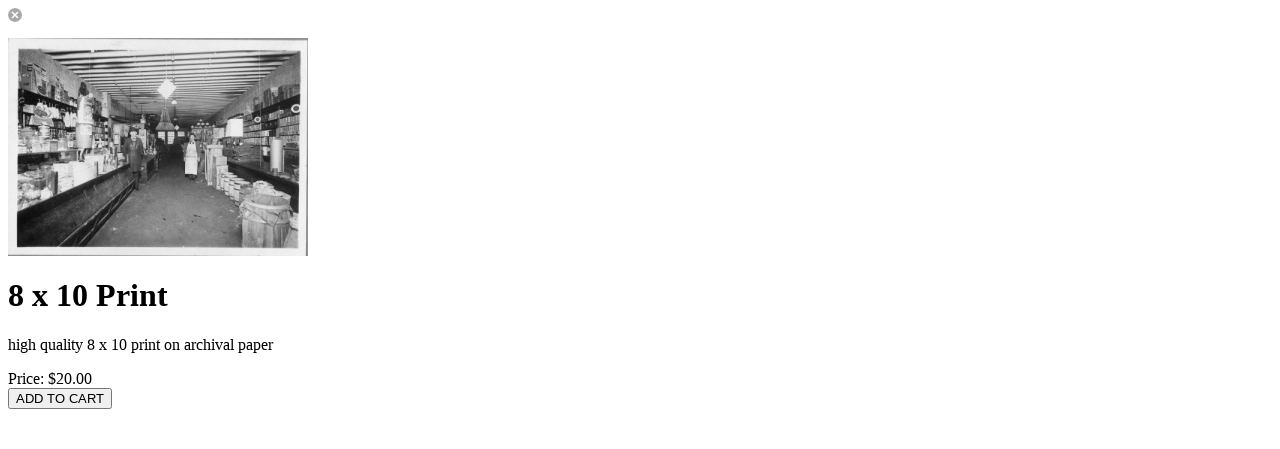

--- FILE ---
content_type: text/html; charset=UTF-8
request_url: http://lynchburghistory.com/print.php?id=2&mediaID=14045
body_size: 690
content:
<script type="text/javascript" src="http://lynchburghistory.com/assets/javascript/workbox.js"></script>
<script type="text/javascript" src="http://lynchburghistory.com/assets/javascript/workbox.items.js"></script>
<form class="cleanForm form-group" action="http://lynchburghistory.com/cart.php" id="workboxItemForm" method="post">
<img src="http://lynchburghistory.com/assets/themes/modern/images/close.button.png" id="closeWorkbox">
<input type="hidden" value="20.00" id="rawPrice">
<input type="hidden" value="" id="taxInc">
<input type="hidden" value="" id="startingCredits">

<!-- For cart -->
<input type="hidden" name="mode" value="add" id="mode"> 
<input type="hidden" name="type" value="print" id="type">
<input type="hidden" name="id" value="2">
<input type="hidden" name="mediaID" value="14045">

	
	<div class="container">
		<div class="row">
			
							<div class="col-md-5 workboxLeftColumn">	
									<p id="mainShotContainer"><img src="http://lynchburghistory.com/image.php?mediaID=NTQwNDE1OTliNDE1ZDY5&type=rollover&folderID=NzE1OTliNDE1ZDY5&size=300"></p>
																	</div>
							
			<div class="col-md-7 workboxRightColumn">	
				<h1>8 x 10 Print</h1>
				<p>high quality 8 x 10 print on archival paper</p>
				
				<div class="optionsScroller">
				
									</div>				
			</div>
		</div>
	</div>
	<div class="workboxActionButtons">
		Price: <span class="price" id="workboxItemPrice">$20.00</span>				<br><input type="button" value="ADD TO CART" id="workboxAddToCart" class="btn btn-xs btn-primary">	</div>
</form>